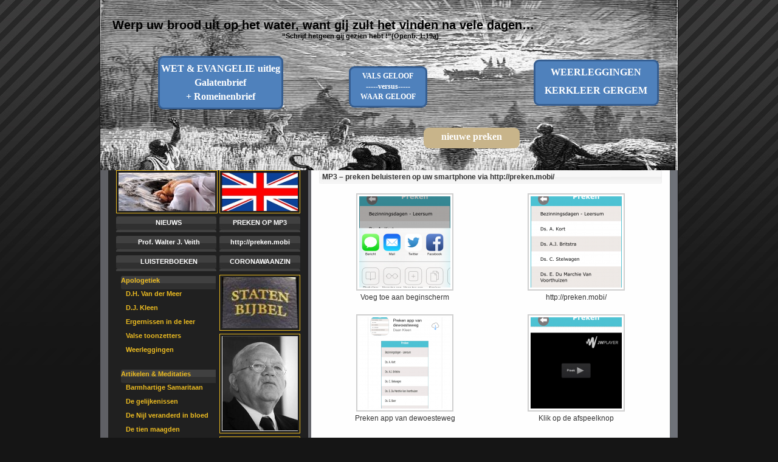

--- FILE ---
content_type: text/html; charset=UTF-8
request_url: http://www.dewoesteweg.nl/diversen/mp3-preken-beluisteren-op-uw-smartphone-via-preken-mobi/
body_size: 13544
content:
<!DOCTYPE html PUBLIC "-//W3C//DTD XHTML 1.0 Transitional//EN" "http://www.w3.org/TR/xhtml1/DTD/xhtml1-transitional.dtd">

<html xmlns="http://www.w3.org/1999/xhtml">



<head profile="http://gmpg.org/xfn/11">

	<meta http-equiv="Content-Type" content="text/html; charset=UTF-8" />



	<title>Werp uw brood uit op het water, want gij zult het vinden na vele dagen&#8230; &raquo; MP3 &#8211; preken beluisteren op uw smartphone via http://preken.mobi/</title>

	

	<meta name="generator" content="WordPress 6.7.4" /> <!-- leave this for stats -->



	<style type="text/css" media="screen">

		@import url( http://www.dewoesteweg.nl/wp-content/themes/DirectoryDelight/style.css?version=1.4 );

	</style>

	

	<link rel="alternate" type="application/rss+xml" title="RSS 2.0" href="http://www.dewoesteweg.nl/feed/" />

	<link rel="alternate" type="text/xml" title="RSS .92" href="http://www.dewoesteweg.nl/feed/rss/" />

	<link rel="alternate" type="application/atom+xml" title="Atom 0.3" href="http://www.dewoesteweg.nl/feed/atom/" />

	<link rel="pingback" href="http://www.dewoesteweg.nl/xmlrpc.php" />



		<link rel='archives' title='januari 2009' href='http://www.dewoesteweg.nl/2009/01/' />



	<meta name='robots' content='max-image-preview:large' />
	<style>img:is([sizes="auto" i], [sizes^="auto," i]) { contain-intrinsic-size: 3000px 1500px }</style>
	<script type="text/javascript">
/* <![CDATA[ */
window._wpemojiSettings = {"baseUrl":"https:\/\/s.w.org\/images\/core\/emoji\/15.0.3\/72x72\/","ext":".png","svgUrl":"https:\/\/s.w.org\/images\/core\/emoji\/15.0.3\/svg\/","svgExt":".svg","source":{"concatemoji":"http:\/\/www.dewoesteweg.nl\/wp-includes\/js\/wp-emoji-release.min.js?ver=6.7.4"}};
/*! This file is auto-generated */
!function(i,n){var o,s,e;function c(e){try{var t={supportTests:e,timestamp:(new Date).valueOf()};sessionStorage.setItem(o,JSON.stringify(t))}catch(e){}}function p(e,t,n){e.clearRect(0,0,e.canvas.width,e.canvas.height),e.fillText(t,0,0);var t=new Uint32Array(e.getImageData(0,0,e.canvas.width,e.canvas.height).data),r=(e.clearRect(0,0,e.canvas.width,e.canvas.height),e.fillText(n,0,0),new Uint32Array(e.getImageData(0,0,e.canvas.width,e.canvas.height).data));return t.every(function(e,t){return e===r[t]})}function u(e,t,n){switch(t){case"flag":return n(e,"\ud83c\udff3\ufe0f\u200d\u26a7\ufe0f","\ud83c\udff3\ufe0f\u200b\u26a7\ufe0f")?!1:!n(e,"\ud83c\uddfa\ud83c\uddf3","\ud83c\uddfa\u200b\ud83c\uddf3")&&!n(e,"\ud83c\udff4\udb40\udc67\udb40\udc62\udb40\udc65\udb40\udc6e\udb40\udc67\udb40\udc7f","\ud83c\udff4\u200b\udb40\udc67\u200b\udb40\udc62\u200b\udb40\udc65\u200b\udb40\udc6e\u200b\udb40\udc67\u200b\udb40\udc7f");case"emoji":return!n(e,"\ud83d\udc26\u200d\u2b1b","\ud83d\udc26\u200b\u2b1b")}return!1}function f(e,t,n){var r="undefined"!=typeof WorkerGlobalScope&&self instanceof WorkerGlobalScope?new OffscreenCanvas(300,150):i.createElement("canvas"),a=r.getContext("2d",{willReadFrequently:!0}),o=(a.textBaseline="top",a.font="600 32px Arial",{});return e.forEach(function(e){o[e]=t(a,e,n)}),o}function t(e){var t=i.createElement("script");t.src=e,t.defer=!0,i.head.appendChild(t)}"undefined"!=typeof Promise&&(o="wpEmojiSettingsSupports",s=["flag","emoji"],n.supports={everything:!0,everythingExceptFlag:!0},e=new Promise(function(e){i.addEventListener("DOMContentLoaded",e,{once:!0})}),new Promise(function(t){var n=function(){try{var e=JSON.parse(sessionStorage.getItem(o));if("object"==typeof e&&"number"==typeof e.timestamp&&(new Date).valueOf()<e.timestamp+604800&&"object"==typeof e.supportTests)return e.supportTests}catch(e){}return null}();if(!n){if("undefined"!=typeof Worker&&"undefined"!=typeof OffscreenCanvas&&"undefined"!=typeof URL&&URL.createObjectURL&&"undefined"!=typeof Blob)try{var e="postMessage("+f.toString()+"("+[JSON.stringify(s),u.toString(),p.toString()].join(",")+"));",r=new Blob([e],{type:"text/javascript"}),a=new Worker(URL.createObjectURL(r),{name:"wpTestEmojiSupports"});return void(a.onmessage=function(e){c(n=e.data),a.terminate(),t(n)})}catch(e){}c(n=f(s,u,p))}t(n)}).then(function(e){for(var t in e)n.supports[t]=e[t],n.supports.everything=n.supports.everything&&n.supports[t],"flag"!==t&&(n.supports.everythingExceptFlag=n.supports.everythingExceptFlag&&n.supports[t]);n.supports.everythingExceptFlag=n.supports.everythingExceptFlag&&!n.supports.flag,n.DOMReady=!1,n.readyCallback=function(){n.DOMReady=!0}}).then(function(){return e}).then(function(){var e;n.supports.everything||(n.readyCallback(),(e=n.source||{}).concatemoji?t(e.concatemoji):e.wpemoji&&e.twemoji&&(t(e.twemoji),t(e.wpemoji)))}))}((window,document),window._wpemojiSettings);
/* ]]> */
</script>
<style id='wp-emoji-styles-inline-css' type='text/css'>

	img.wp-smiley, img.emoji {
		display: inline !important;
		border: none !important;
		box-shadow: none !important;
		height: 1em !important;
		width: 1em !important;
		margin: 0 0.07em !important;
		vertical-align: -0.1em !important;
		background: none !important;
		padding: 0 !important;
	}
</style>
<link rel='stylesheet' id='wp-block-library-css' href='http://www.dewoesteweg.nl/wp-includes/css/dist/block-library/style.min.css?ver=6.7.4' type='text/css' media='all' />
<style id='classic-theme-styles-inline-css' type='text/css'>
/*! This file is auto-generated */
.wp-block-button__link{color:#fff;background-color:#32373c;border-radius:9999px;box-shadow:none;text-decoration:none;padding:calc(.667em + 2px) calc(1.333em + 2px);font-size:1.125em}.wp-block-file__button{background:#32373c;color:#fff;text-decoration:none}
</style>
<style id='global-styles-inline-css' type='text/css'>
:root{--wp--preset--aspect-ratio--square: 1;--wp--preset--aspect-ratio--4-3: 4/3;--wp--preset--aspect-ratio--3-4: 3/4;--wp--preset--aspect-ratio--3-2: 3/2;--wp--preset--aspect-ratio--2-3: 2/3;--wp--preset--aspect-ratio--16-9: 16/9;--wp--preset--aspect-ratio--9-16: 9/16;--wp--preset--color--black: #000000;--wp--preset--color--cyan-bluish-gray: #abb8c3;--wp--preset--color--white: #ffffff;--wp--preset--color--pale-pink: #f78da7;--wp--preset--color--vivid-red: #cf2e2e;--wp--preset--color--luminous-vivid-orange: #ff6900;--wp--preset--color--luminous-vivid-amber: #fcb900;--wp--preset--color--light-green-cyan: #7bdcb5;--wp--preset--color--vivid-green-cyan: #00d084;--wp--preset--color--pale-cyan-blue: #8ed1fc;--wp--preset--color--vivid-cyan-blue: #0693e3;--wp--preset--color--vivid-purple: #9b51e0;--wp--preset--gradient--vivid-cyan-blue-to-vivid-purple: linear-gradient(135deg,rgba(6,147,227,1) 0%,rgb(155,81,224) 100%);--wp--preset--gradient--light-green-cyan-to-vivid-green-cyan: linear-gradient(135deg,rgb(122,220,180) 0%,rgb(0,208,130) 100%);--wp--preset--gradient--luminous-vivid-amber-to-luminous-vivid-orange: linear-gradient(135deg,rgba(252,185,0,1) 0%,rgba(255,105,0,1) 100%);--wp--preset--gradient--luminous-vivid-orange-to-vivid-red: linear-gradient(135deg,rgba(255,105,0,1) 0%,rgb(207,46,46) 100%);--wp--preset--gradient--very-light-gray-to-cyan-bluish-gray: linear-gradient(135deg,rgb(238,238,238) 0%,rgb(169,184,195) 100%);--wp--preset--gradient--cool-to-warm-spectrum: linear-gradient(135deg,rgb(74,234,220) 0%,rgb(151,120,209) 20%,rgb(207,42,186) 40%,rgb(238,44,130) 60%,rgb(251,105,98) 80%,rgb(254,248,76) 100%);--wp--preset--gradient--blush-light-purple: linear-gradient(135deg,rgb(255,206,236) 0%,rgb(152,150,240) 100%);--wp--preset--gradient--blush-bordeaux: linear-gradient(135deg,rgb(254,205,165) 0%,rgb(254,45,45) 50%,rgb(107,0,62) 100%);--wp--preset--gradient--luminous-dusk: linear-gradient(135deg,rgb(255,203,112) 0%,rgb(199,81,192) 50%,rgb(65,88,208) 100%);--wp--preset--gradient--pale-ocean: linear-gradient(135deg,rgb(255,245,203) 0%,rgb(182,227,212) 50%,rgb(51,167,181) 100%);--wp--preset--gradient--electric-grass: linear-gradient(135deg,rgb(202,248,128) 0%,rgb(113,206,126) 100%);--wp--preset--gradient--midnight: linear-gradient(135deg,rgb(2,3,129) 0%,rgb(40,116,252) 100%);--wp--preset--font-size--small: 13px;--wp--preset--font-size--medium: 20px;--wp--preset--font-size--large: 36px;--wp--preset--font-size--x-large: 42px;--wp--preset--spacing--20: 0.44rem;--wp--preset--spacing--30: 0.67rem;--wp--preset--spacing--40: 1rem;--wp--preset--spacing--50: 1.5rem;--wp--preset--spacing--60: 2.25rem;--wp--preset--spacing--70: 3.38rem;--wp--preset--spacing--80: 5.06rem;--wp--preset--shadow--natural: 6px 6px 9px rgba(0, 0, 0, 0.2);--wp--preset--shadow--deep: 12px 12px 50px rgba(0, 0, 0, 0.4);--wp--preset--shadow--sharp: 6px 6px 0px rgba(0, 0, 0, 0.2);--wp--preset--shadow--outlined: 6px 6px 0px -3px rgba(255, 255, 255, 1), 6px 6px rgba(0, 0, 0, 1);--wp--preset--shadow--crisp: 6px 6px 0px rgba(0, 0, 0, 1);}:where(.is-layout-flex){gap: 0.5em;}:where(.is-layout-grid){gap: 0.5em;}body .is-layout-flex{display: flex;}.is-layout-flex{flex-wrap: wrap;align-items: center;}.is-layout-flex > :is(*, div){margin: 0;}body .is-layout-grid{display: grid;}.is-layout-grid > :is(*, div){margin: 0;}:where(.wp-block-columns.is-layout-flex){gap: 2em;}:where(.wp-block-columns.is-layout-grid){gap: 2em;}:where(.wp-block-post-template.is-layout-flex){gap: 1.25em;}:where(.wp-block-post-template.is-layout-grid){gap: 1.25em;}.has-black-color{color: var(--wp--preset--color--black) !important;}.has-cyan-bluish-gray-color{color: var(--wp--preset--color--cyan-bluish-gray) !important;}.has-white-color{color: var(--wp--preset--color--white) !important;}.has-pale-pink-color{color: var(--wp--preset--color--pale-pink) !important;}.has-vivid-red-color{color: var(--wp--preset--color--vivid-red) !important;}.has-luminous-vivid-orange-color{color: var(--wp--preset--color--luminous-vivid-orange) !important;}.has-luminous-vivid-amber-color{color: var(--wp--preset--color--luminous-vivid-amber) !important;}.has-light-green-cyan-color{color: var(--wp--preset--color--light-green-cyan) !important;}.has-vivid-green-cyan-color{color: var(--wp--preset--color--vivid-green-cyan) !important;}.has-pale-cyan-blue-color{color: var(--wp--preset--color--pale-cyan-blue) !important;}.has-vivid-cyan-blue-color{color: var(--wp--preset--color--vivid-cyan-blue) !important;}.has-vivid-purple-color{color: var(--wp--preset--color--vivid-purple) !important;}.has-black-background-color{background-color: var(--wp--preset--color--black) !important;}.has-cyan-bluish-gray-background-color{background-color: var(--wp--preset--color--cyan-bluish-gray) !important;}.has-white-background-color{background-color: var(--wp--preset--color--white) !important;}.has-pale-pink-background-color{background-color: var(--wp--preset--color--pale-pink) !important;}.has-vivid-red-background-color{background-color: var(--wp--preset--color--vivid-red) !important;}.has-luminous-vivid-orange-background-color{background-color: var(--wp--preset--color--luminous-vivid-orange) !important;}.has-luminous-vivid-amber-background-color{background-color: var(--wp--preset--color--luminous-vivid-amber) !important;}.has-light-green-cyan-background-color{background-color: var(--wp--preset--color--light-green-cyan) !important;}.has-vivid-green-cyan-background-color{background-color: var(--wp--preset--color--vivid-green-cyan) !important;}.has-pale-cyan-blue-background-color{background-color: var(--wp--preset--color--pale-cyan-blue) !important;}.has-vivid-cyan-blue-background-color{background-color: var(--wp--preset--color--vivid-cyan-blue) !important;}.has-vivid-purple-background-color{background-color: var(--wp--preset--color--vivid-purple) !important;}.has-black-border-color{border-color: var(--wp--preset--color--black) !important;}.has-cyan-bluish-gray-border-color{border-color: var(--wp--preset--color--cyan-bluish-gray) !important;}.has-white-border-color{border-color: var(--wp--preset--color--white) !important;}.has-pale-pink-border-color{border-color: var(--wp--preset--color--pale-pink) !important;}.has-vivid-red-border-color{border-color: var(--wp--preset--color--vivid-red) !important;}.has-luminous-vivid-orange-border-color{border-color: var(--wp--preset--color--luminous-vivid-orange) !important;}.has-luminous-vivid-amber-border-color{border-color: var(--wp--preset--color--luminous-vivid-amber) !important;}.has-light-green-cyan-border-color{border-color: var(--wp--preset--color--light-green-cyan) !important;}.has-vivid-green-cyan-border-color{border-color: var(--wp--preset--color--vivid-green-cyan) !important;}.has-pale-cyan-blue-border-color{border-color: var(--wp--preset--color--pale-cyan-blue) !important;}.has-vivid-cyan-blue-border-color{border-color: var(--wp--preset--color--vivid-cyan-blue) !important;}.has-vivid-purple-border-color{border-color: var(--wp--preset--color--vivid-purple) !important;}.has-vivid-cyan-blue-to-vivid-purple-gradient-background{background: var(--wp--preset--gradient--vivid-cyan-blue-to-vivid-purple) !important;}.has-light-green-cyan-to-vivid-green-cyan-gradient-background{background: var(--wp--preset--gradient--light-green-cyan-to-vivid-green-cyan) !important;}.has-luminous-vivid-amber-to-luminous-vivid-orange-gradient-background{background: var(--wp--preset--gradient--luminous-vivid-amber-to-luminous-vivid-orange) !important;}.has-luminous-vivid-orange-to-vivid-red-gradient-background{background: var(--wp--preset--gradient--luminous-vivid-orange-to-vivid-red) !important;}.has-very-light-gray-to-cyan-bluish-gray-gradient-background{background: var(--wp--preset--gradient--very-light-gray-to-cyan-bluish-gray) !important;}.has-cool-to-warm-spectrum-gradient-background{background: var(--wp--preset--gradient--cool-to-warm-spectrum) !important;}.has-blush-light-purple-gradient-background{background: var(--wp--preset--gradient--blush-light-purple) !important;}.has-blush-bordeaux-gradient-background{background: var(--wp--preset--gradient--blush-bordeaux) !important;}.has-luminous-dusk-gradient-background{background: var(--wp--preset--gradient--luminous-dusk) !important;}.has-pale-ocean-gradient-background{background: var(--wp--preset--gradient--pale-ocean) !important;}.has-electric-grass-gradient-background{background: var(--wp--preset--gradient--electric-grass) !important;}.has-midnight-gradient-background{background: var(--wp--preset--gradient--midnight) !important;}.has-small-font-size{font-size: var(--wp--preset--font-size--small) !important;}.has-medium-font-size{font-size: var(--wp--preset--font-size--medium) !important;}.has-large-font-size{font-size: var(--wp--preset--font-size--large) !important;}.has-x-large-font-size{font-size: var(--wp--preset--font-size--x-large) !important;}
:where(.wp-block-post-template.is-layout-flex){gap: 1.25em;}:where(.wp-block-post-template.is-layout-grid){gap: 1.25em;}
:where(.wp-block-columns.is-layout-flex){gap: 2em;}:where(.wp-block-columns.is-layout-grid){gap: 2em;}
:root :where(.wp-block-pullquote){font-size: 1.5em;line-height: 1.6;}
</style>
<link rel="https://api.w.org/" href="http://www.dewoesteweg.nl/wp-json/" /><link rel="alternate" title="JSON" type="application/json" href="http://www.dewoesteweg.nl/wp-json/wp/v2/pages/23004" /><link rel="EditURI" type="application/rsd+xml" title="RSD" href="http://www.dewoesteweg.nl/xmlrpc.php?rsd" />
<meta name="generator" content="WordPress 6.7.4" />
<link rel="canonical" href="http://www.dewoesteweg.nl/diversen/mp3-preken-beluisteren-op-uw-smartphone-via-preken-mobi/" />
<link rel='shortlink' href='http://www.dewoesteweg.nl/?p=23004' />
<link rel="alternate" title="oEmbed (JSON)" type="application/json+oembed" href="http://www.dewoesteweg.nl/wp-json/oembed/1.0/embed?url=http%3A%2F%2Fwww.dewoesteweg.nl%2Fdiversen%2Fmp3-preken-beluisteren-op-uw-smartphone-via-preken-mobi%2F" />
<link rel="alternate" title="oEmbed (XML)" type="text/xml+oembed" href="http://www.dewoesteweg.nl/wp-json/oembed/1.0/embed?url=http%3A%2F%2Fwww.dewoesteweg.nl%2Fdiversen%2Fmp3-preken-beluisteren-op-uw-smartphone-via-preken-mobi%2F&#038;format=xml" />

</head>





<body>

<div id="rap">

<div id="header">

	<a id="header-button1" class="header-button" href="http://preken.mobi/index.php?app=&dir=./Luisterboeken/Wet%20en%20Evangelie%20-%20Uitleg%20Romeinen%20en%20Galatenbrief">WET & EVANGELIE uitleg Galatenbrief<br /> + Romeinenbrief</a>

	<a id="header-button2" class="header-button" href="http://www.dewoesteweg.nl/vraag-antwoord/weerleggingen/">WEERLEGGINGEN<br><br>KERKLEER GERGEM</a>

	<a id="header-button3" class="header-button" href="http://preken.mobi/index.php?app=&dir=./Kerkhistorische%20lezingen/Over%20de%20juiste%20en%20onjuiste%20verklaring%20van%20H.C.%20zondag%207/(.)%20Ger.%20Gem.%20ds.%20A.%20Verschuure%20met%20valse%20uitleg%20Heidelberger%20Catechismus">VALS GELOOF<br />-----versus-----<br />WAAR GELOOF</a>

	<a id="header-button4" class="header-button" href="http://preken.mobi/index.php?app=&dir=./Kerkhistorische%20lezingen/(.)%20Laatste%20nieuwe%20preken">nieuwe preken</a>

<div class="header-title">

	<a href="http://www.dewoesteweg.nl/">Werp uw brood uit op het water, want gij zult het vinden na vele dagen&#8230;</a>

</div>

<div class="header-description">&#8220;Schrijf hetgeen gij gezien hebt !&#8221;(Openb. 1:19a)
</div>







<!-- Bing

<meta name="Search.WLSearchBox" content="1.1, nl-NL" />

<div id="WLSearchBoxDiv">

<table cellpadding="0" cellspacing="0" style="margin-left: 560px; margin-top: 80px; width:322px; height:32px;"><tr id="WLSearchBoxPlaceholder"><td style="width:100%; border:solid 1px #cccccc; border-right-style:none; padding-left:10px; padding-right:10px; vertical-align:middle;"><input id="WLSearchBoxInput" type="text" value="&#x4c;&#x61;&#x64;&#x65;&#x6e;&#x2e;&#x2e;&#x2e;" disabled="disabled" style="background-image:url(http://www.bing.com/siteowner/s/siteowner/searchbox_background_k.png); background-position:right; background-repeat:no-repeat; font-family:Arial; font-size:14px; color:#000000; width:100%; border:none 0 transparent;"/></td><td style="border:solid 1px #cccccc; border-left-style:none; padding-left:0px; padding-right:3px;"><input id="WLSearchBoxButton" type="image" src="http://www.bing.com/siteowner/s/siteowner/searchbutton_normal_k.gif" style="border:none 0 transparent; height:24px; width:24px; vertical-align:top;"/></td></tr></table>

	<script type="text/javascript" charset="utf-8">

	var WLSearchBoxConfiguration=

	{

		"global":{

			"serverDNS":"www.bing.com",

			"market":"nl-NL"

		},

		"appearance":{

			"autoHideTopControl":false,

			"width":800,

			"height":550,

			"theme":"Blue"

		},

		"scopes":[

			{

				"type":"web",

				"caption":"&#x64;&#x65;&#x77;&#x6f;&#x65;&#x73;&#x74;&#x65;&#x77;&#x65;&#x67;&#x2e;&#x6e;&#x6c;",

				"searchParam":"site:http:\/\/www.dewoesteweg.nl\/"

			}

			/*,

			{

				"type":"web",

				"caption":"&#x57;&#x65;&#x62;",

				"searchParam":""

			}*/

		]

	}

	</script>

	<script type="text/javascript" charset="utf-8" src="http://www.bing.com/bootstrap.js?market=nl-NL&ServId=SearchBox&ServId=SearchBoxWeb&Callback=WLSearchBoxScriptReady"></script>

</div>

 Bing -->



</div>



﻿
<!-- begin sidebar -->


<div id='menu-left'>
	<div class='menu1'>
	<a href="http://www.dewoesteweg.nl/diversen/heilige-doop/"><img src="/images/doop2.jpg" alt="Heilige Doop" /></a>		
		<ul>
			<li id="a1"><h2><a href="http://www.dewoesteweg.nl/nieuws/" style="color: white;">NIEUWS</a></h2></li>
            <li id="a2"><h2><a href="http://www.dewoesteweg.nl/israel-eindtijd/prof-walter-j-veith/" style="color: white;">Prof. Walter J. Veith</a></h2></li>
			<li class="pagenav"><h2><a href="http://preken.dewoesteweg.nl/index.php?dir=./Luisterboeken" style="color: white">LUISTERBOEKEN</a></h2><ul><li class="page_item page-item-19696 page_item_has_children"><a href="http://www.dewoesteweg.nl/apologetiek/">Apologetiek</a>
<ul class='children'>
	<li class="page_item page-item-19701"><a href="http://www.dewoesteweg.nl/apologetiek/d-h-van-der-meer/">D.H. Van der Meer</a></li>
	<li class="page_item page-item-20813"><a href="http://www.dewoesteweg.nl/apologetiek/d-j-kleen/">D.J. Kleen</a></li>
	<li class="page_item page-item-8518"><a href="http://www.dewoesteweg.nl/apologetiek/j-durham-ergernissen-dwalingen/">Ergernissen in de leer</a></li>
	<li class="page_item page-item-10442"><a href="http://www.dewoesteweg.nl/apologetiek/toonzetters-20e-eeuw/">Valse toonzetters</a></li>
	<li class="page_item page-item-11658"><a href="http://www.dewoesteweg.nl/apologetiek/weerleggingen/">Weerleggingen</a></li>
</ul>
</li>
<li class="page_item page-item-42 page_item_has_children"><a href="http://www.dewoesteweg.nl/artikelen-meditaties/">Artikelen &#038; Meditaties</a>
<ul class='children'>
	<li class="page_item page-item-13902"><a href="http://www.dewoesteweg.nl/artikelen-meditaties/de-barmhartige-samaritaan/">Barmhartige Samaritaan</a></li>
	<li class="page_item page-item-13644"><a href="http://www.dewoesteweg.nl/artikelen-meditaties/de-gelijkenissen/">De gelijkenissen</a></li>
	<li class="page_item page-item-20183"><a href="http://www.dewoesteweg.nl/artikelen-meditaties/de-nijl-veranderd-in-bloed/">De Nijl veranderd in bloed</a></li>
	<li class="page_item page-item-3354"><a href="http://www.dewoesteweg.nl/artikelen-meditaties/de-wijze-en-dwaze-maagden/">De tien maagden</a></li>
	<li class="page_item page-item-8886"><a href="http://www.dewoesteweg.nl/artikelen-meditaties/de-toeleidende-weg/">De toeleidende weg</a></li>
	<li class="page_item page-item-17177"><a href="http://www.dewoesteweg.nl/artikelen-meditaties/die-hij-geroepen-heeft/">Die Hij geroepen heeft</a></li>
	<li class="page_item page-item-12780"><a href="http://www.dewoesteweg.nl/artikelen-meditaties/de-dienstbaarheid-onder-de-eerste-beginselen-der-wereld/">Dienstbaarheid onder beginselen der wereld</a></li>
	<li class="page_item page-item-17175"><a href="http://www.dewoesteweg.nl/artikelen-meditaties/een-wenende-zondares-met-evangelisch-berouw/">Een wenende zondares met evangelisch berouw</a></li>
	<li class="page_item page-item-17148"><a href="http://www.dewoesteweg.nl/artikelen-meditaties/en-de-vrede-gods/">En de vrede Gods</a></li>
	<li class="page_item page-item-17143"><a href="http://www.dewoesteweg.nl/artikelen-meditaties/en-scheurt-uw-hart/">En scheurt uw hart</a></li>
	<li class="page_item page-item-48"><a href="http://www.dewoesteweg.nl/artikelen-meditaties/god-zoekt-de-zondaar/">God zoekt de zondaar</a></li>
	<li class="page_item page-item-59"><a href="http://www.dewoesteweg.nl/artikelen-meditaties/de-hc-gods-heilig-recht/">H.C. verstaan in licht van Gods heilig recht</a></li>
	<li class="page_item page-item-8589"><a href="http://www.dewoesteweg.nl/artikelen-meditaties/het-boek-ruth/">Het boek Ruth</a></li>
	<li class="page_item page-item-17150"><a href="http://www.dewoesteweg.nl/artikelen-meditaties/het-geestelijk-badwater/">Het geestelijk badwater</a></li>
	<li class="page_item page-item-17208"><a href="http://www.dewoesteweg.nl/artikelen-meditaties/het-goud-beproefd/">Het goud beproefd</a></li>
	<li class="page_item page-item-45"><a href="http://www.dewoesteweg.nl/artikelen-meditaties/het-eenzame-en-onbegrepen-leven-van-noach/">Het leven van Noach</a></li>
	<li class="page_item page-item-27947"><a href="http://www.dewoesteweg.nl/artikelen-meditaties/opdat-het-recht-der-wet-vervuld-zou-worden-in-ons/">Het recht der wet in ons vervuld</a></li>
	<li class="page_item page-item-51"><a href="http://www.dewoesteweg.nl/artikelen-meditaties/het-teken-van-het-verlossende-bloed/">Het teken van het bloed der verzoening</a></li>
	<li class="page_item page-item-9606"><a href="http://www.dewoesteweg.nl/artikelen-meditaties/het-teken-van-jona/">Het teken van Jona</a></li>
	<li class="page_item page-item-12925"><a href="http://www.dewoesteweg.nl/artikelen-meditaties/het-wezen-en-welwezen-des-geloofs/">Het wezen en welwezen des geloofs</a></li>
	<li class="page_item page-item-17157"><a href="http://www.dewoesteweg.nl/artikelen-meditaties/ik-ben-den-heere-uw-god/">Ik ben den HEERE uw God</a></li>
	<li class="page_item page-item-17145"><a href="http://www.dewoesteweg.nl/artikelen-meditaties/in-mozes-gedoopt/">In Mozes gedoopt</a></li>
	<li class="page_item page-item-10566"><a href="http://www.dewoesteweg.nl/artikelen-meditaties/in-veel-wijsheid-is-veel-verdriet/">In veel wijsheid is veel verdriet</a></li>
	<li class="page_item page-item-20417"><a href="http://www.dewoesteweg.nl/artikelen-meditaties/instelling-van-het-pascha/">Instelling van het pascha</a></li>
	<li class="page_item page-item-10409"><a href="http://www.dewoesteweg.nl/artikelen-meditaties/is-dan-god-ook-niet-barmhartig/">Is dan God ook niet barmhartig?</a></li>
	<li class="page_item page-item-54"><a href="http://www.dewoesteweg.nl/artikelen-meditaties/jezus-en-de-blindgeborene/">Jezus en blindgeborene</a></li>
	<li class="page_item page-item-13873"><a href="http://www.dewoesteweg.nl/artikelen-meditaties/naaman-de-syrier/">Naäman de Syriër</a></li>
	<li class="page_item page-item-10866"><a href="http://www.dewoesteweg.nl/artikelen-meditaties/o-alle-gij-dorstigen/">O alle gij dorstigen!</a></li>
	<li class="page_item page-item-13170"><a href="http://www.dewoesteweg.nl/artikelen-meditaties/vanwaar-komt-dan-zulke-verdorven-aard-des-mensen/">Vanwaar komt dan zulke verdorven aard?</a></li>
	<li class="page_item page-item-17152"><a href="http://www.dewoesteweg.nl/artikelen-meditaties/wandelende-bomen/">Wandelende bomen</a></li>
	<li class="page_item page-item-17155"><a href="http://www.dewoesteweg.nl/artikelen-meditaties/de-dood-des-testamentmakers/">Want een testament is vast in de doden</a></li>
	<li class="page_item page-item-11225"><a href="http://www.dewoesteweg.nl/artikelen-meditaties/want-het-koninkrijk-gods-is-niet-gelegen-in-woorden-maar-in-kracht/">Want het Koninkrijk Gods is niet gelegen in</a></li>
	<li class="page_item page-item-13868"><a href="http://www.dewoesteweg.nl/artikelen-meditaties/zacheus-de-tollenaar/">Zacheüs de tollenaar</a></li>
	<li class="page_item page-item-8869"><a href="http://www.dewoesteweg.nl/artikelen-meditaties/zwakgerechtvaardigden/">Zwakgerechtvaardigden</a></li>
</ul>
</li>
<li class="page_item page-item-449 page_item_has_children"><a href="http://www.dewoesteweg.nl/belijdenisgeschriften/">Belijdenisgeschriften</a>
<ul class='children'>
	<li class="page_item page-item-458"><a href="http://www.dewoesteweg.nl/belijdenisgeschriften/dordtse-leerredenen/">Dordtse Leerredenen</a></li>
</ul>
</li>
<li class="page_item page-item-437 page_item_has_children"><a href="http://www.dewoesteweg.nl/bijbel/">Bijbel</a>
<ul class='children'>
	<li class="page_item page-item-2506"><a href="http://www.dewoesteweg.nl/bijbel/canonvorming-sv/">Canon &#038; Vertaling</a></li>
	<li class="page_item page-item-8724"><a href="http://www.dewoesteweg.nl/bijbel/landkaarten/">Landkaarten</a></li>
	<li class="page_item page-item-1046"><a href="http://www.dewoesteweg.nl/bijbel/ot-illustraties-g-dore/">O.T. illustraties</a></li>
</ul>
</li>
<li class="page_item page-item-2404 page_item_has_children"><a href="http://www.dewoesteweg.nl/bijbelse-lofdichten/">Bijbelse lofdichten</a>
<ul class='children'>
	<li class="page_item page-item-11963"><a href="http://www.dewoesteweg.nl/bijbelse-lofdichten/de-oude-visser/">De oude visser</a></li>
	<li class="page_item page-item-8793"><a href="http://www.dewoesteweg.nl/bijbelse-lofdichten/gehoorzaamheid-door-lijden/">Gehoorzaamheid</a></li>
	<li class="page_item page-item-8325"><a href="http://www.dewoesteweg.nl/bijbelse-lofdichten/het-bloed-aan-de-deurpost/">Het gestreken bloed</a></li>
	<li class="page_item page-item-11125"><a href="http://www.dewoesteweg.nl/bijbelse-lofdichten/keer-nochtans-weder/">Keer nochtans weder!</a></li>
	<li class="page_item page-item-4748"><a href="http://www.dewoesteweg.nl/bijbelse-lofdichten/kies-gij-voor-mij/">Kies Gij voor mij</a></li>
</ul>
</li>
<li class="page_item page-item-2421 page_item_has_children"><a href="http://www.dewoesteweg.nl/bijzondere-verhalen/">Bijzondere verhalen</a>
<ul class='children'>
	<li class="page_item page-item-760"><a href="http://www.dewoesteweg.nl/bijzondere-verhalen/christenreis/">Bunyan Christenreis</a></li>
	<li class="page_item page-item-17234"><a href="http://www.dewoesteweg.nl/bijzondere-verhalen/de-stem-der-ouden/">De stem der ouden</a></li>
	<li class="page_item page-item-2216"><a href="http://www.dewoesteweg.nl/bijzondere-verhalen/doctor-davis/">Dokter Davis</a></li>
	<li class="page_item page-item-8962"><a href="http://www.dewoesteweg.nl/bijzondere-verhalen/gijs-leune-een-getrouw-ouderling/">Gijs Leune</a></li>
	<li class="page_item page-item-11423"><a href="http://www.dewoesteweg.nl/bijzondere-verhalen/johannes-drie-zestien/">Johannes drie zestien</a></li>
	<li class="page_item page-item-504"><a href="http://www.dewoesteweg.nl/bijzondere-verhalen/john-warburton/">John Warburton</a></li>
	<li class="page_item page-item-10027"><a href="http://www.dewoesteweg.nl/bijzondere-verhalen/wonderlijke-wegen/">Wonderlijke wegen</a></li>
</ul>
</li>
<li class="page_item page-item-4763 page_item_has_children"><a href="http://www.dewoesteweg.nl/citaten-oudvaders/">Citaten &#8211; oudvaders</a>
<ul class='children'>
	<li class="page_item page-item-14361"><a href="http://www.dewoesteweg.nl/citaten-oudvaders/een-verlevendige-hartsterking/">Een hartsterking</a></li>
	<li class="page_item page-item-14345"><a href="http://www.dewoesteweg.nl/citaten-oudvaders/het-evangelie-als-regel-des-levens/">Een regel des levens</a></li>
	<li class="page_item page-item-1425"><a href="http://www.dewoesteweg.nl/citaten-oudvaders/gaven-genade/">Gaven en Genade</a></li>
	<li class="page_item page-item-1812"><a href="http://www.dewoesteweg.nl/citaten-oudvaders/innerlijke-strijd/">Innerlijke strijd</a></li>
	<li class="page_item page-item-20645"><a href="http://www.dewoesteweg.nl/citaten-oudvaders/ralph-erskine-en-de-nodiging-tot-het-heil/">Nodiging tot het Heil</a></li>
	<li class="page_item page-item-4497"><a href="http://www.dewoesteweg.nl/citaten-oudvaders/sterfbedbekeringen/">Sterfbedbekering</a></li>
	<li class="page_item page-item-5166"><a href="http://www.dewoesteweg.nl/citaten-oudvaders/twaalf-bijlslagen/">Twaalf bijlslagen</a></li>
</ul>
</li>
<li class="page_item page-item-1240 page_item_has_children current_page_ancestor current_page_parent"><a href="http://www.dewoesteweg.nl/diversen/">DJK &#8211; diversen</a>
<ul class='children'>
	<li class="page_item page-item-15102"><a href="http://www.dewoesteweg.nl/diversen/bewijs-zondvloed/">Bewijs Zondvloed</a></li>
	<li class="page_item page-item-5055"><a href="http://www.dewoesteweg.nl/diversen/chinese-taal/">Chinese lettertekens</a></li>
	<li class="page_item page-item-16680"><a href="http://www.dewoesteweg.nl/diversen/chr-opvoedkunde/">Chr. Opvoedkunde</a></li>
	<li class="page_item page-item-16014"><a href="http://www.dewoesteweg.nl/diversen/christenvervolgingen/">Christenvervolging</a></li>
	<li class="page_item page-item-17956"><a href="http://www.dewoesteweg.nl/diversen/gezelschapsleven/">Gezelschapsleven</a></li>
	<li class="page_item page-item-13401"><a href="http://www.dewoesteweg.nl/diversen/heilige-doop/">Heilige Doop</a></li>
	<li class="page_item page-item-1943"><a href="http://www.dewoesteweg.nl/diversen/hemel-hel/">Hemel en Hel</a></li>
	<li class="page_item page-item-22787"><a href="http://www.dewoesteweg.nl/diversen/industry-of-death/">Industry of Death</a></li>
	<li class="page_item page-item-15923"><a href="http://www.dewoesteweg.nl/diversen/nabijkomend-werk/">Nabijkomend werk</a></li>
	<li class="page_item page-item-22579"><a href="http://www.dewoesteweg.nl/diversen/our-planet-nature/">Our Planet Earth</a></li>
	<li class="page_item page-item-22587"><a href="http://www.dewoesteweg.nl/diversen/prof-dr-job-martin/">Prof. dr. Job Martin</a></li>
	<li class="page_item page-item-1243"><a href="http://www.dewoesteweg.nl/diversen/refoforumnl/">Refoforum.nl</a></li>
	<li class="page_item page-item-5942"><a href="http://www.dewoesteweg.nl/diversen/schepping-of-evolutie/">Schepping of Evolutie</a></li>
	<li class="page_item page-item-10763"><a href="http://www.dewoesteweg.nl/diversen/de-tabernakel/">Tabernakeldienst</a></li>
	<li class="page_item page-item-14443"><a href="http://www.dewoesteweg.nl/diversen/the-silent-scream/">The Silent Scream</a></li>
	<li class="page_item page-item-8249"><a href="http://www.dewoesteweg.nl/diversen/verkiezing-verwerping/">Verkiezing &#038; Verwerping</a></li>
</ul>
</li>
<li class="page_item page-item-2000 page_item_has_children"><a href="http://www.dewoesteweg.nl/israel-eindtijd/">ESCHATOLOGIE</a>
<ul class='children'>
	<li class="page_item page-item-1865"><a href="http://www.dewoesteweg.nl/israel-eindtijd/anti-christ/">DE ROOMSE HOER</a></li>
	<li class="page_item page-item-22754"><a href="http://www.dewoesteweg.nl/israel-eindtijd/geldsysteem-failliet/">Geldsysteem failliet</a></li>
	<li class="page_item page-item-32193"><a href="http://www.dewoesteweg.nl/israel-eindtijd/satanisch-rituele-inwijding-nieuwe-wereld-orde-bij-opening-gemenebest-spelen-2022/">Gemenebest Games</a></li>
	<li class="page_item page-item-32490"><a href="http://www.dewoesteweg.nl/israel-eindtijd/op-haar-voorhoofd-was-een-naam-geschreven-namelijk-verborgenheid-het-grote-babylon-de-moeder-der-hoererijen-en-der-gruwelen-der-aarde/">MYSTERY BABYLON</a></li>
	<li class="page_item page-item-29348"><a href="http://www.dewoesteweg.nl/israel-eindtijd/pastor-derek-prince/">Pastor Derek Prince</a></li>
	<li class="page_item page-item-31179"><a href="http://www.dewoesteweg.nl/israel-eindtijd/bewijs-uit-griekse-grondtaal-openb-18-vers-23-dat-toverij-is-big-pharmacy/">PHARMAKEIA</a></li>
	<li class="page_item page-item-35603"><a href="http://www.dewoesteweg.nl/israel-eindtijd/teken-van-het-beest/">Teken van het beest</a></li>
	<li class="page_item page-item-33463"><a href="http://www.dewoesteweg.nl/israel-eindtijd/steven-m-collins-over-het-onbekende-israel-van-david-tot-vandaag/">VALSE JODEN</a></li>
</ul>
</li>
<li class="page_item page-item-366 page_item_has_children"><a href="http://www.dewoesteweg.nl/kerk-staat/">Kerk &#038; Staat</a>
<ul class='children'>
	<li class="page_item page-item-406"><a href="http://www.dewoesteweg.nl/kerk-staat/aan-de-kerk-van-nederland/">Biddagpreken v/d Groe</a></li>
	<li class="page_item page-item-398"><a href="http://www.dewoesteweg.nl/kerk-staat/boston-over-scheuringen/">Boston over scheuringen</a></li>
	<li class="page_item page-item-368"><a href="http://www.dewoesteweg.nl/kerk-staat/brief-van-ds-ledeboer/">Brief van ds. Ledeboer</a></li>
	<li class="page_item page-item-386"><a href="http://www.dewoesteweg.nl/kerk-staat/brief-van-luther/">Brief van Luther</a></li>
	<li class="page_item page-item-13879"><a href="http://www.dewoesteweg.nl/kerk-staat/gods-gewone-handelingen-met-zondige-landen-en-kerken/">Gods handelingen</a></li>
	<li class="page_item page-item-15012"><a href="http://www.dewoesteweg.nl/kerk-staat/kerkelijke-ambten/">Kerkelijke ambten</a></li>
	<li class="page_item page-item-9673"><a href="http://www.dewoesteweg.nl/kerk-staat/twist-tegen-ulieder-moeder/">Twist tegen uw moeder</a></li>
</ul>
</li>
<li class="page_item page-item-524 page_item_has_children"><a href="http://www.dewoesteweg.nl/kerkgeschiedenis/">Kerkgeschiedenis</a>
<ul class='children'>
	<li class="page_item page-item-529"><a href="http://www.dewoesteweg.nl/kerkgeschiedenis/historie-der-martelaren/">Bloed der martelaren</a></li>
	<li class="page_item page-item-2247"><a href="http://www.dewoesteweg.nl/kerkgeschiedenis/frankrijk/">Franse vervolgingen</a></li>
	<li class="page_item page-item-3890"><a href="http://www.dewoesteweg.nl/kerkgeschiedenis/kerkvaders/">Kerkvaders</a></li>
	<li class="page_item page-item-2222"><a href="http://www.dewoesteweg.nl/kerkgeschiedenis/schotland/">Schotse geloofshelden</a></li>
</ul>
</li>
<li class="page_item page-item-35037"><a href="http://www.dewoesteweg.nl/nieuws-2/">NIEUWS</a></li>
<li class="page_item page-item-3406 page_item_has_children"><a href="http://www.dewoesteweg.nl/ogg-anekdotes/">OGG &#8211; Anekdotes</a>
<ul class='children'>
	<li class="page_item page-item-4754"><a href="http://www.dewoesteweg.nl/ogg-anekdotes/ds-e-du-marchie-van-v/">Ds. E. Du Marchie V.</a></li>
	<li class="page_item page-item-4202"><a href="http://www.dewoesteweg.nl/ogg-anekdotes/ds-j-vd-poel/">Ds. Joh. v/d Poel</a></li>
	<li class="page_item page-item-3632"><a href="http://www.dewoesteweg.nl/ogg-anekdotes/ds-gebraad/">Ds. L. Gebraad</a></li>
</ul>
</li>
<li class="page_item page-item-468 page_item_has_children"><a href="http://www.dewoesteweg.nl/oudvaders/">Oudvaders &#8211; preken</a>
<ul class='children'>
	<li class="page_item page-item-12033"><a href="http://www.dewoesteweg.nl/oudvaders/andrew-gray/">Andrew Gray</a></li>
	<li class="page_item page-item-12578"><a href="http://www.dewoesteweg.nl/oudvaders/ebenezer-erskine/">Ebenezer Erskine</a></li>
	<li class="page_item page-item-12452"><a href="http://www.dewoesteweg.nl/oudvaders/gd-krummacher/">G.D. Krummacher</a></li>
	<li class="page_item page-item-496"><a href="http://www.dewoesteweg.nl/oudvaders/hf-kohlbrugge/">H.F. Kohlbrugge</a></li>
	<li class="page_item page-item-500"><a href="http://www.dewoesteweg.nl/oudvaders/john-bunyan/">John Bunyan</a></li>
	<li class="page_item page-item-513"><a href="http://www.dewoesteweg.nl/oudvaders/john-owen/">John Owen</a></li>
	<li class="page_item page-item-10635"><a href="http://www.dewoesteweg.nl/oudvaders/de-bijna-christen-ontdekt/">Matthew Meade</a></li>
	<li class="page_item page-item-508"><a href="http://www.dewoesteweg.nl/oudvaders/rm-mc-cheyne/">R.M. Mc Cheyne</a></li>
	<li class="page_item page-item-12506"><a href="http://www.dewoesteweg.nl/oudvaders/ralph-erskine/">Ralph Erskine</a></li>
	<li class="page_item page-item-479"><a href="http://www.dewoesteweg.nl/oudvaders/samuel-ruthherford/">Samuel Rutherford</a></li>
	<li class="page_item page-item-488"><a href="http://www.dewoesteweg.nl/oudvaders/theodorus-van-der-groe/">Th. Van der Groe</a></li>
	<li class="page_item page-item-484"><a href="http://www.dewoesteweg.nl/oudvaders/thomas-boston/">Thomas Boston</a></li>
	<li class="page_item page-item-16622"><a href="http://www.dewoesteweg.nl/oudvaders/van-lodenstein/">Van Lodenstein</a></li>
	<li class="page_item page-item-492"><a href="http://www.dewoesteweg.nl/oudvaders/william-huntington/">William Huntington</a></li>
</ul>
</li>
<li class="page_item page-item-5886"><a href="http://www.dewoesteweg.nl/persberichten/">Persberichten 2019</a></li>
<li class="page_item page-item-2497 page_item_has_children"><a href="http://www.dewoesteweg.nl/reformatie/">Reformatie</a>
<ul class='children'>
	<li class="page_item page-item-15998"><a href="http://www.dewoesteweg.nl/reformatie/calvijn-preken/">Calvijn predicaties</a></li>
	<li class="page_item page-item-21541"><a href="http://www.dewoesteweg.nl/reformatie/goddelijke-drie-eenheid/">Goddelijke Drie-eenheid</a></li>
	<li class="page_item page-item-16126"><a href="http://www.dewoesteweg.nl/reformatie/luther-citaten/">Selectie Luthercitaten</a></li>
	<li class="page_item page-item-20973"><a href="http://www.dewoesteweg.nl/reformatie/voorwoord-romeinen/">Voorwoord Romeinen</a></li>
</ul>
</li>
<li class="page_item page-item-32 page_item_has_children"><a href="http://www.dewoesteweg.nl/verwachting-bijbels-toekomstblad/">Verwachting &#8211; C.J. Buys</a>
<ul class='children'>
	<li class="page_item page-item-147"><a href="http://www.dewoesteweg.nl/verwachting-bijbels-toekomstblad/jaargang-2001-2009/">Jaargang 2001 &#8211; 2009</a></li>
</ul>
</li>
<li class="page_item page-item-80 page_item_has_children"><a href="http://www.dewoesteweg.nl/verzonden-brieven/">Verzonden brieven</a>
<ul class='children'>
	<li class="page_item page-item-7617"><a href="http://www.dewoesteweg.nl/verzonden-brieven/open-brief-aan-student-krijgsman-van-de-gg-in-ned/">Aan student Krijgsman</a></li>
	<li class="page_item page-item-5543"><a href="http://www.dewoesteweg.nl/verzonden-brieven/brief-ds-jh-koster/">Brief ds. J.H. Koster</a></li>
	<li class="page_item page-item-21154"><a href="http://www.dewoesteweg.nl/verzonden-brieven/en-indien-het-door-genade-is-zo-is-het-niet-meer-uit-de-werken/">Brief over heiligmaking</a></li>
	<li class="page_item page-item-422"><a href="http://www.dewoesteweg.nl/verzonden-brieven/pleun-kleijn/">Brief Pleun Kleijn</a></li>
	<li class="page_item page-item-361"><a href="http://www.dewoesteweg.nl/verzonden-brieven/klacht-van-de-hemel/">Klacht van de Hemel</a></li>
	<li class="page_item page-item-7631"><a href="http://www.dewoesteweg.nl/verzonden-brieven/brief-aan-een-ds-over-de-gemene-genade/">Over gemene genade</a></li>
	<li class="page_item page-item-11366"><a href="http://www.dewoesteweg.nl/verzonden-brieven/wat-is-eigenlijk-oud-gereformeerd/">Wat is oud gereformeerd</a></li>
</ul>
</li>
<li class="page_item page-item-2301 page_item_has_children"><a href="http://www.dewoesteweg.nl/vraag-antwoord/">Vraag &#038; Antwoord</a>
<ul class='children'>
	<li class="page_item page-item-63"><a href="http://www.dewoesteweg.nl/vraag-antwoord/de-bekering-van-john-warburton/">Bekering J. Warburton</a></li>
	<li class="page_item page-item-26087"><a href="http://www.dewoesteweg.nl/vraag-antwoord/vragenforum-www-dewoesteweg-nl/">DWW  vragenforum</a></li>
	<li class="page_item page-item-1365"><a href="http://www.dewoesteweg.nl/vraag-antwoord/jc-philpot/">J.C. Philpot</a></li>
	<li class="page_item page-item-8055"><a href="http://www.dewoesteweg.nl/vraag-antwoord/dwalingen-nadere-reformatie/">Nadere Reformatie</a></li>
	<li class="page_item page-item-18069"><a href="http://www.dewoesteweg.nl/vraag-antwoord/over-hc-zondag-23/">Over HC zondag 23</a></li>
	<li class="page_item page-item-15832"><a href="http://www.dewoesteweg.nl/vraag-antwoord/over-hc-zondag-7/">Over HC zondag 7</a></li>
</ul>
</li>
<li class="page_item page-item-5518 page_item_has_children"><a href="http://www.dewoesteweg.nl/web-links/">Web-links</a>
<ul class='children'>
	<li class="page_item page-item-4654"><a href="http://www.dewoesteweg.nl/web-links/doelstelling-roeping/">Doelstelling website</a></li>
</ul>
</li>
</ul></li>
		</ul>
	</div>


	<div class='menu2'>
		<a href="http://www.dewoesteweg.nl/english-sermons/"><img src="/images/english.jpg" alt="Sermons in English" width="125" /></a>
		<ul>			
			<li id="a1"><h2><a href="http://preken.dewoesteweg.nl/index.php?dir=/" style="color: white;">PREKEN OP MP3</a></h2></li>
			<li id="a2"><h2><a href="http://preken.mobi" style="color: white;">http://preken.mobi</a></h2>  
			<li id="a3"><h2><a href="http://preken.mobi/index.php?app=&dir=./CORONAWAANZIN" style="color: white;">CORONAWAANZIN</a></h2>			
				<ul><li>
					<div class="125">
<a href="http://www.dewoesteweg.nl/bijbel/"><img src="/images/bijbel.jpg" alt="Bijbel" width="125" /></a>

<a href="http://www.dewoesteweg.nl/preken-op-mp3/"><img src="/images/veldman.jpg" alt="ds. K. Veldman" width="125" /></a>
<a href="http://www.dewoesteweg.nl/ds-joh-vd-poel-mp3/"><img src="/images/poel.jpg" alt="ds. Joh. van der Poel" width="125" /></a>
<a href="http://www.dewoesteweg.nl/ds-e-du-marchie-van-voorthuizen-mp3/"><img src="/images/dumarchie.jpg" alt="ds. E. du Marchie van Voorthuisen" width="125" /></a>
<a href="http://www.dewoesteweg.nl/ds-jp-paauwe-mp3/"><img src="/images/paauwe.jpg" alt="ds. J.P. Paauwe" width="125" /></a>
<a href="http://preken.mobi/index.php?app=&dir=./Ds.%20C.%20Stelwagen"><img src="/images/stelwagen.jpg" alt="ds. C. Stelwagen" width="125" /></a>
<a href="http://preken.mobi/index.php?app=&dir=./Ds.%20D.Chr.%20Overduin"><img src="/images/overduin.jpg" alt="ds. D. Overduin" width="125" /></a>
<a href="http://www.dewoesteweg.nl/ds-a-kort/"><img src="/images/kort.jpg" alt="ds. A. Kort" width="125" /></a>

<a href="http://www.dewoesteweg.nl/diversen/heilige-doop/"><img src="/images/doop.jpg?version=1" alt="Heilige Doop" width="125" /></a>
<a href="http://www.dewoesteweg.nl/israel-eindtijd/steven-m-collins-over-het-onbekende-israel-van-david-tot-vandaag/"><img src="/images/israel.jpg" alt="Israël & eindtijd" width="125" /></a>
<a href="http://preken.mobi/Prof.%20Walter%20J.%20Veith/Walter%20Veith%20(NL232)%20De%20derde%20tempel.mp4"><img src="/images/verwachting.jpg" alt="Verwachting - Bijbels toekomstblad" width="125" /></a>

<a href="http://www.dewoesteweg.nl/oudvaders/hf-kohlbrugge/"><img src="/images/kohlbrugge.jpg" alt="H.F. Kohlbrugge" width="125" /></a>
<a href="http://www.dewoesteweg.nl/oudvaders/thomas-boston/"><img src="/images/boston.jpg" alt="Thomas Boston" width="125" /></a>
<a href="http://www.dewoesteweg.nl/oudvaders/theodorus-van-der-groe/"><img src="/images/groe.jpg" alt="Thedorus van der Groe" width="125" /></a>
<a href="http://www.dewoesteweg.nl/oudvaders/william-huntington/"><img src="/images/huntington.jpg" alt="William Huntington" width="125" /></a>
<a href="http://www.dewoesteweg.nl/oudvaders/samuel-ruthherford/"><img src="/images/rutherford.jpg" alt="Samuel Rutherford" width="125" /></a>
<a href="http://www.dewoesteweg.nl/oudvaders/john-bunyan/"><img src="/images/bunyan.jpg" alt="John Bunyan" width="125" /></a>
<a href="http://www.dewoesteweg.nl/oudvaders/de-bijna-christen-ontdekt/"><img src="/images/meade.jpg" alt="Matthew Maede" width="125" /></a>
<a href="http://www.dewoesteweg.nl/oudvaders/rm-mc-cheyne/"><img src="/images/mccheyne.jpg" alt="Robert Murray McCheyne" width="125" /></a>

<a href="http://www.dewoesteweg.nl/oudvaders/ralph-erskine/"><img src="/images/rerskine.jpg" alt="Ralph Erskine" width="125" /></a>
<a href="http://www.dewoesteweg.nl/oudvaders/ebenezer-erskine/"><img src="/images/eerskine.jpg" alt="Ebenezer Erskine" width="125" /></a>


<a href="http://www.dewoesteweg.nl/reformatie/"><img src="/images/luther.jpg" alt="Reformatie" width="125" /></a>
<a href="http://www.dewoesteweg.nl/reformatie/calvijn-preken/"><img src="/images/calvijn.jpg" alt="Calvijn" width="125" /></a>

<a href="http://www.dewoesteweg.nl/kerkgeschiedenis/historie-der-martelaren/"><img src="/images/martelaren.jpg" alt="Historie der Martelaren" width="125" /></a>

</div>
				</li></ul>
			</li>
		</ul>
	</div>
</div>


<!-- end sidebar -->



<div id="content">

<!-- end header -->



<div class="post">
	 <h2 id="post-23004"><a href="http://www.dewoesteweg.nl/diversen/mp3-preken-beluisteren-op-uw-smartphone-via-preken-mobi/" rel="bookmark">MP3 &#8211; preken beluisteren op uw smartphone via http://preken.mobi/</a></h2>
	<div class="meta">Posted by admin |  | dinsdag 12 augustus 2014 10:27 am </div>
	
	<div class="storycontent">
		
		<style type="text/css">
			#gallery-1 {
				margin: auto;
			}
			#gallery-1 .gallery-item {
				float: left;
				margin-top: 10px;
				text-align: center;
				width: 50%;
			}
			#gallery-1 img {
				border: 2px solid #cfcfcf;
			}
			#gallery-1 .gallery-caption {
				margin-left: 0;
			}
			/* see gallery_shortcode() in wp-includes/media.php */
		</style>
		<div id='gallery-1' class='gallery galleryid-23004 gallery-columns-2 gallery-size-thumbnail'><dl class='gallery-item'>
			<dt class='gallery-icon portrait'>
				<a href='http://www.dewoesteweg.nl/diversen/mp3-preken-beluisteren-op-uw-smartphone-via-preken-mobi/img_0100/'><img decoding="async" width="150" height="150" src="http://www.dewoesteweg.nl/wp-content/uploads/2014/08/IMG_0100-150x150.png" class="attachment-thumbnail size-thumbnail" alt="" aria-describedby="gallery-1-23093" /></a>
			</dt>
				<dd class='wp-caption-text gallery-caption' id='gallery-1-23093'>
				Voeg toe aan beginscherm
				</dd></dl><dl class='gallery-item'>
			<dt class='gallery-icon portrait'>
				<a href='http://www.dewoesteweg.nl/diversen/mp3-preken-beluisteren-op-uw-smartphone-via-preken-mobi/img_0099/'><img decoding="async" width="150" height="150" src="http://www.dewoesteweg.nl/wp-content/uploads/2014/08/IMG_0099-150x150.png" class="attachment-thumbnail size-thumbnail" alt="" aria-describedby="gallery-1-23092" /></a>
			</dt>
				<dd class='wp-caption-text gallery-caption' id='gallery-1-23092'>
				http://preken.mobi/
				</dd></dl><br style="clear: both" /><dl class='gallery-item'>
			<dt class='gallery-icon portrait'>
				<a href='http://www.dewoesteweg.nl/diversen/mp3-preken-beluisteren-op-uw-smartphone-via-preken-mobi/img_1207/'><img decoding="async" width="150" height="150" src="http://www.dewoesteweg.nl/wp-content/uploads/2014/08/IMG_1207-150x150.png" class="attachment-thumbnail size-thumbnail" alt="" aria-describedby="gallery-1-23095" /></a>
			</dt>
				<dd class='wp-caption-text gallery-caption' id='gallery-1-23095'>
				Preken app van dewoesteweg
				</dd></dl><dl class='gallery-item'>
			<dt class='gallery-icon portrait'>
				<a href='http://www.dewoesteweg.nl/diversen/mp3-preken-beluisteren-op-uw-smartphone-via-preken-mobi/img_0101/'><img loading="lazy" decoding="async" width="150" height="150" src="http://www.dewoesteweg.nl/wp-content/uploads/2014/08/IMG_0101-150x150.png" class="attachment-thumbnail size-thumbnail" alt="" aria-describedby="gallery-1-23094" /></a>
			</dt>
				<dd class='wp-caption-text gallery-caption' id='gallery-1-23094'>
				Klik op de afspeelknop 
				</dd></dl><br style="clear: both" />
		</div>

<p>&nbsp;</p>
<p><span style="color: #ffffff;">.</span></p>
<p><span style="font-family: 'book antiqua', palatino; font-size: 20px;">Geachte websitebezoeker, het is nu ook mogelijk om mp3-preken van deze website te beluisteren via uw smartphone of tablet. Via een applicatie (app) doorgelinkt naar een daarvoor bestemde mobiele prekenwebsite:</span></p>
<p><span style="color: #ffffff;">.</span></p>
<h2><span style="font-family: 'book antiqua', palatino; font-size: 36px;"><a href="http://preken.mobi/">http://preken.mobi/</a></span></h2>
<p><span style="color: #ffffff;">&#8230;</span></p>
<p><span style="font-family: 'book antiqua', palatino; font-size: 20px;">Derhalve meteen geschikt voor mobiele Apple IOS, Samsung Android en MS Windows internetgebruikers. Niet geschikt om preken te downloaden!</span></p>
<p><span style="color: #ffffff; font-family: 'book antiqua', palatino; font-size: 20px;">.</span></p>
<p><span style="font-family: 'book antiqua', palatino; font-size: 20px;">Zoek de term <span style="color: #0000ff;">dewoesteweg</span> op via de app-store van Apple of Android, download de gratis prekenapplicatie waarna de app op het beginscherm van uw tablet of smartphone wordt geplaatst. Of zoek op de term <span style="color: #0000ff;">preken.mobi</span> via Google of via de internetbrowser van uw smartphone of tablet, en zet hem vervolgens op uw beginscherm&#8230;..en zegt het voort aan al uw vrienden en bekenden!</span></p>
<p><span style="font-family: 'book antiqua', palatino; font-size: 20px;"> </span></p>
<p><span style="font-family: 'book antiqua', palatino; font-size: 20px;">Het gebruik wijst zich vanzelf. Klik op een naam van een dominee, kies daarna een submap of klik direct op een preek, klik vervolgens op de afspeelknop waarna de preek begint af te spelen. Keer terug naar de beginpagina via de &#8216;ga terug knop&#8217; van uw browser die meestal linksboven of linksonder van uw beeldscherm staat. De preken worden afgespeeld in JW Player, als de preek niet afgespeeld kan worden download dit afspeelprogramma dan even uit de appstore van uw smartphone. Handige tip! Als u thuis een draadloos internetabonnement hebt, schakel dan thuis over op WIFI. Dit scheelt verbruikskosten inzake internetgebruik van uw mobiele abonnement.</span></p>
<p>&nbsp;</p>
<p><span style="font-family: 'book antiqua', palatino; font-size: 20px;">De preken die op deze prekenapplicatie staan zijn in alfabetische volgorde van de volgende dominees en voorgangers: A. Kort &#8211; A.J. Britstra &#8211; C. Stelwagen &#8211; E. du Marchie Van Voorthuysen &#8211; G. Boer &#8211; G. Van de Breevaart &#8211; H. Zweistra &#8211; J. Catsburg &#8211; J.J. Roodsant &#8211; J. Lohuis &#8211; J.P. Paauwe &#8211; Joh. Van der Poel &#8211; K. Veldman &#8211; P.J. Dorsman &#8211; W. Roos &#8211; W.J. Teunissen &#8211; E. Van Ittersum &#8211; A.W.C. Van Dijk &#8211; D.J. Van Keulen, en anderen.</span></p>
<p><span style="color: #ffffff; font-family: 'book antiqua', palatino; font-size: 20px;">.</span></p>
<p><span style="font-family: 'book antiqua', palatino; font-size: 20px;">We leven in een tijd waarin velen op hun smartphones en tablets leven om dagelijks het beest uit de afgrond te aanbidden. Mocht deze link een middeltje zijn in Gods Hand tot verheerlijking en aanbidding van Zijn naar waarde nooit genoeg volprezen Heilige Naam. Hopelijk veel te gebruiken onder de goedertieren en genadige zegen des Allerhoogsten tot waarachtige bekering en nadere lering is mijn hartelijke wens en bede.</span></p>
<p><span style="color: #ffffff;">.</span></p>
<p><a href="http://preken.mobi/"><img loading="lazy" decoding="async" class="alignnone  wp-image-23009" src="http://www.dewoesteweg.nl/wp-content/uploads/2014/08/Nieuwe-afbeelding.png" alt="Nieuwe afbeelding" width="412" height="659" srcset="http://www.dewoesteweg.nl/wp-content/uploads/2014/08/Nieuwe-afbeelding.png 672w, http://www.dewoesteweg.nl/wp-content/uploads/2014/08/Nieuwe-afbeelding-187x300.png 187w, http://www.dewoesteweg.nl/wp-content/uploads/2014/08/Nieuwe-afbeelding-640x1024.png 640w" sizes="auto, (max-width: 412px) 100vw, 412px" /></a></p>
<p>&nbsp;</p>
<p><span style="font-size: 28px;"><strong><span style="font-family: 'book antiqua', palatino;">RECENSIES  OP  INTERNET</span></strong></span></p>
<p>&nbsp;</p>
<p><span style="color: #000000;"><span style="font-family: 'book antiqua', palatino; font-size: 20px;"><a style="color: #000000;" href="https://itunes.apple.com/nl/app/id910945130?mt=8 ">https://itunes.apple.com/nl/app/id910945130?mt=8 </a></span> </span></p>
<p><span style="font-family: 'book antiqua', palatino; font-size: 20px; color: #000000;"> </span></p>
<p><span style="color: #000000;"><span style="font-family: 'book antiqua', palatino; font-size: 20px;"><a style="color: #000000;" href="http://www.appjenny.com/Android/App/preken.mobi">http://www.appjenny.com/Android/App/preken.mobi</a></span> </span></p>
<p><span style="font-family: 'book antiqua', palatino; font-size: 20px; color: #000000;"> </span></p>
<p><span style="color: #000000;"><span style="font-family: 'book antiqua', palatino; font-size: 20px;"><a style="color: #000000;" href="https://play.google.com/store/apps/details?id=preken.mobi">https://play.google.com/store/apps/details?id=preken.mobi</a></span> </span></p>
<p><span style="font-family: 'book antiqua', palatino; font-size: 20px; color: #000000;"> </span></p>
<p><span style="color: #000000;"><a style="color: #000000;" href="http://xyo.net/android-app/prekenapp-dewoesteweg-nl-LaIu4nU/"><span style="font-family: 'book antiqua', palatino; font-size: 20px;">http://xyo.net/android-app/prekenapp-dewoesteweg-nl-LaIu4nU/</span></a></span></p>
	</div>
	
	<div class="feedback">
                        <span>Reacties uitgeschakeld<span class="screen-reader-text"> voor MP3 &#8211; preken beluisteren op uw smartphone via http://preken.mobi/</span></span>	</div>

</div>




<!-- begin footer -->
</div>
<div id="credit">
</div>

</div>

<div id="footer"><br/><br/>Deze layout is gebaseerd op een Wordpress theme van <a href='http://designed.nu'>Design Blog</a>. Powered by <a href='http://wordpress.org'>Wordpress</a>. 
</div>


</body>
</html>
<script type="text/javascript">

  var _gaq = _gaq || [];
  _gaq.push(['_setAccount', 'UA-26924050-1']);
  _gaq.push(['_trackPageview']);

  (function() {
    var ga = document.createElement('script'); ga.type = 'text/javascript'; ga.async = true;
    ga.src = ('https:' == document.location.protocol ? 'https://ssl' : 'http://www') + '.google-analytics.com/ga.js';
    var s = document.getElementsByTagName('script')[0]; s.parentNode.insertBefore(ga, s);
  })();

</script>

--- FILE ---
content_type: text/css
request_url: http://www.dewoesteweg.nl/wp-content/themes/DirectoryDelight/style.css?version=1.4
body_size: 2428
content:
/*  
Theme Name: Directory Delight
Theme URI: http://topwpthemes.com/directory-delight/
Description: Designed by <a href="http://designed.nu">Design Blog</a> and available FREE at <a href="http://www.zinruss.com/themes/">WordPress Themes Gallery</a>
Author: Design Blog
Author URI: http://designed.nu
� 2008, Design Blog. All rights reserved.
*/


/* 
   * Default HTML tags 
   */
a {
    color: #333333;
    }

a:visited {
            color: #333333;
            text-decoration: underline;
}

a:hover {
	color: #333333;
}

acronym, abbr {
                cursor: help;
                }

blockquote {
	border-left: 3px solid #edbc21;
	margin-left: 15px;
	padding-left: 5px;
}

body {
       background: #151515 url("images/background.jpg") repeat-x top;
       color: #333333;
       font-size: 62.5%;
       font-family: 'Lucida Grande', Verdana, Arial, Sans-Serif;
       margin: 0 auto;
       padding: 0;
       text-align: center;
       }

cite {
	font-size: 90%;
	font-style: normal;
}

h2 {
     font-size: 12px;
     margin: 0px 0 6px 0;
     padding: 4px 0 4px 5px;
     font-weight: bold;
     color: #333333;
     background: url("images/content-h2-bg.jpg");
}

h2 a,
h2 a:visited,
h2 a:hover,
h2 a:visited:hover { 
                     text-decoration: none;
                     color: #333333;
                     }
h3 {
     font-size: 120%;
     margin-top: 0;
}

img { 
      padding: 3px;
      border: #333333 1px solid;
      margin-bottom: 5px;
      }

img a:link { 
      padding: 3px;
      border: #333333 1px solid;
      margin-bottom: 5px;
      }

img a:hover { 
      padding: 3px;
      border: #333333 1px solid;
      margin-bottom: 5px;
      }



li { 
     margin: 0;
     padding: 0;
     list-style-type: none;
     }


ol#comments li p {
                   font-size: 100%;
                   }

ul { 
     margin: 0;
     padding: 0;
     }

/*
   * Classes
   */

/* The credits at the bottom of the site */
#credit {
          color: #fefefe;
          font-size: 11px;
          width: 868px;
          text-align: center;
          margin: 0 auto;
          padding: 5px 0 5px 0;
          clear: both;
         
          }

#credit a, 
#credit a:hover,
#credit a:visited,
#credit a:visited:hover {
                          color: #underline;
                          }



/* Link to the comments */
.feedback {
            color: #333333;
            text-align: right;
            padding-bottom: 15px;
            clear: both;
            text-transform: lowercase;
	    font-size: 11px;
display: none;
            }

.feedback a, .feedback a:visited {             color: #333333;
                            text-decoration: underline;
                            }
.feedback a:hover, .feedback a:visited:hover { 
                            text-decoration: none;
                            }

/* The post informations */
.meta { 
        font-size: 0.9em;
        display: none;
        }

.meta li, 
ul.post-meta li { 
                  display: inline;
                  }

.meta ul { 
           display: inline;
           list-style: none;
           margin: 0;
           padding: 0;
           }

.meta a { 
          color: #333333;
          /*text-transform: lowercase;*/
          text-decoration: underline;
          }

.meta a:hover { 
          color: #333333;
          /*text-transform: lowercase;*/l
          text-decoration: none;
          }
.meta { 
        color: #333333;
        font-weight: normal;
        letter-spacing: 0;
	font-size: 11px;
        }


.storycontent { 
                font-size: 115%;
                }

/* Comment form design */
#commentform #author, 
#commentform #email, 
#commentform #url, 
#commentform textarea {
                        background: #ffffff;
                        border: 1px solid #dddddd;
                        color: #333333;
                        }

#commentform textarea {
	width: 95%;
}

#commentlist li ul {
	border-left: 1px solid #ddd;
	font-size: 110%;
}

ol#commentlist li { 
                  list-style: decimal;
                  }
#content {
           float: left;
           width: 564px;
           margin: 0px 13px 20px 10px;
           text-align: left;
           display: inline;
           }

#content ol li { 
                 list-style: decimal;
                 }

#content ul { 
              margin-top: 10px;
              margin-left: 35px;
              }

#content ul li { 
                 list-style-image: none;
                 }

#content-big {
           float: left;
           width: 564px;
           margin: 0px 13px 20px 10px;
           text-align: left;
           display: inline;
           text-align: justify;
           }

#content h2 {
     font-size: 12px;
     margin: 0px 0 6px 0;
     padding: 4px 0 4px 5px;
     font-weight: bold;
     color: #333333;
     background: url("images/content-h2-bg.jpg");
}

#content h2 a,
#content h2 a:visited,
#content h2 a:hover,
#content h2 a:visited:hover { 
                     text-decoration: none;
                     color: #333333;
                     }
.header-button a,
.header-button a:visited,
.header-button a:hover,
.header-button a:visited:hover { 
		     font-size: 16px;
                     text-decoration: none;
		     text-align: center;
                     color: #ffffff;
                     }


#header {
          font-size: 26px;
          font-weight: bold;
	  text-decoration:none;
          font-family: Verdana;
          margin: 0 auto;
          height: 280px;
          width: 950px;
          padding: 0;
          background: url("images/header.jpg?date=20231118");
		  position: relative
          }

#header-button1 {
	position: absolute;
	top: 33%;
	left: 10%;
	height: 29%;
	width: 21%;
	font-size: 16px;
	line-height: 23px;
	border: 3px solid #355d90;
	background-color: #4f81bc;
	font-size: 16px;
	text-decoration: none;
	text-align: center;
	color: #ffffff;
	display: grid;
	align-content: center;	
	border-radius: 9px;	
}  	
  
#header-button2 {
	position: absolute;
	top: 35%;
	left: 75%;
	height: 18%;
	width: 19%;
	line-height: 15px;
	border: 3px solid #355d90;
	background-color: #4f81bc;
	font-size: 16px;
	text-decoration: none;
	color: #ffffff;
	border-radius: 9px;	
	padding: 10px;
	text-align: center;
}

#header-button3 {
	position: absolute;
	top: 39%;
	left: 43%;
	height: 22%;
	width: 13%;
	font-size: 12px;
	line-height: 17px;
	display: grid;
	padding: 0px;
	align-content: center;	
	border: 3px solid #355d90;
	background-color: #4f81bc;
	text-decoration: none;
	text-align: center;
	color: #ffffff;
	border-radius: 9px;	
}  	 	
	
#header-button4 {
	position: absolute;
	top: 75%;
	left: 56%;
	height: 10%;
	width: 16%;
	font-size: 16px;
	line-height: 23px;
	border: 3px solid #c8b48a;
	background-color: #c8b48a;
	font-size: 16px;
	text-decoration: none;
	text-align: center;
	color: #ffffff;
	border-radius: 9px;	
}  

	  
.header-title {
       font-family: 'Lucida Grande', Verdana, Arial, Sans-Serif;
	color:black;
	font-size:20px;
	padding:30px 0 0 20px;
	text-align:left;
        font-weight: bold;
	}
.header-title a{
	color:black;
	text-decoration:none;
	border-bottom:none;
        font-weight: bold;
	}
.header-title a:hover{
	color:black;
	text-decoration:none;
	border-bottom:none;
	}
.header-title a:visited{
	color:black;
	text-decoration:none;
	border-bottom:none;
	}

.header-description {
       font-family: 'Lucida Grande', Verdana, Arial, Sans-Serif;
	color: black;
	font-weight: bold;
	font-size:11px;
	padding:0px 0 0 299px;
	text-align:left;
        
	}

#footer { 
          width: 950px;
          height: 55px;
          margin: 0 auto;
	  color: #fefefe;
          background: url("images/footer.jpg") no-repeat;
       border-left: 1px solid #151515;
       border-right: 1px solid #151515;
	font-size: 11px;
          }

#footer a {
                          color: #fefefe;
                          text-decoration: none;
                          } 
#footer a:hover {
                          color: #fefefe;
                          text-decoration: none;
                          }
#footer a:visited {
                          color: #fefefe;
                          text-decoration: none;
                          }
#footer a:visited:hover {
                          color: #fefefe;
                          text-decoration: none;
                          }

/* 
   * Left sidebar 
   */
#menu-left { 
             float: left;
             padding: 0px 0px 20px 0px;
             width: 350px;
             font-size: 11px;
             }



.menu1 { 
             float: left;
             width: 165px;
             font-size: 11px;
padding: 0px 0px 0px 0px;
margin-left: 26px;
display: inline;
             }

.menu1 a,
.menu1 a:visited { 
                             /*text-transform: lowercase;*/
                             text-decoration: none;
                             color: #edbc21;
			     font-size: 11px;
                             }

.menu1 a:hover,
.menu1 a:visited:hover  { 
                              color: #edbc21;
                               text-decoration: underline;
                              }

.menu1 ul ul { 
		   padding-bottom: 10px;
		   margin-top: 8px;
                   margin-left: 8px;
                   }

.menu1 ul ul li { 
                      list-style-image: none;
                   padding: 1px 0px 2px 0px;  
                      }
                      
.menu1 h2 {
     font-size: 12px;
     margin: 0px 0 6px 0;
     padding: 4px 0 10px 8px;
     font-weight: bold;
     color: #fefefe;
     background: url("images/menu1-h2-bg.jpg");
     /*background-repeat: no-repeat;
     background-repeat: repeat-x;*/
     text-align: center;
}

.main_page_item {
     font-size: 12px;
     margin: 0px 0px 6px 0;
     padding: 4px 0px 4px 8px;
     font-weight: bold;
     color: #fefefe;
     background: url("images/menu1-h2-bg.jpg");
     /*background-repeat: no-repeat;*/
     background-repeat: repeat-x;
	width: 156px;
}

.page_item {
     font-size: 12px;
     margin: 0px 0px 6px 0;
     padding: 4px 0px 4px 8px;
     font-weight: bold;
     color: #fefefe;
     background: url("images/menu1-h2-bg.jpg");
     /*background-repeat: no-repeat;*/
     background-repeat: repeat-x;
	width: 156px;
}

.children .page_item {
	background: transparent;
        margin-top: 2px;

}
                      

.menu2 { 
             float: left;
             width: 133px;
             font-size: 11px;
padding: 0px 0px 0px 5px;
display: inline;
             }

.menu2 h2 {
     font-size: 12px;
     margin: 0px 0 6px 0;
     padding: 4px 0 10px 0px;
     font-weight: bold;
     color: #fec101;
     background: url("images/menu2-h2-bg.jpg");
     text-align: center;
}


.menu2 a,
.menu2 a:visited { 
                             /*text-transform: lowercase;*/
                             text-decoration: none;
                             color: #edbc21;
			     font-size: 11px;
                             }

.menu2 a:hover,
.menu2 a:visited:hover  { 
                              color: #edbc21;
                             text-decoration: underline;
                              }

.menu2 ul ul { padding-bottom: 10px;
                   margin-left: 0px;
                   }

.menu2 ul ul li { 
                      list-style-image: none;
                      }


.menu2 img { 
      padding: 3px;
      border: #edbc21 1px solid;
      background: #202020;
      margin-bottom: 5px;
      }

.menu2 a:link img  { 
      padding: 3px;
      border: #edbc21 1px solid;
      background: #202020;
      margin-bottom: 5px;
      }

.menu2 a:hover img  { 
      padding: 3px;
      border: #fefefe 1px solid;
      background: #202020;
      margin-bottom: 5px;
      }


.menu1 img { 
      padding: 3px;
      border: #edbc21 1px solid;
      background: #202020;
      margin-bottom: 5px;
      }

.menu1 a:link img  { 
      padding: 3px;
      border: #edbc21 1px solid;
      background: #202020;
      margin-bottom: 5px;
      }

.menu1 a:hover img  { 
      padding: 3px;
      border: #fefefe 1px solid;
      background: #202020;
      margin-bottom: 5px;
      }


/* End of left sidebar */



input#s {
          width: 158px;
          border: 1px solid #333333;
          color: #333333;
}

#rap { 
       width: 950px;
       margin: 0 auto;
       background: url("images/rap.jpg") repeat-y;
       text-align: left;
       border-left: 1px solid #151515;
       border-right: 1px solid #151515;
       }

#searchbutton { 
                margin-top: 2px;
                }

